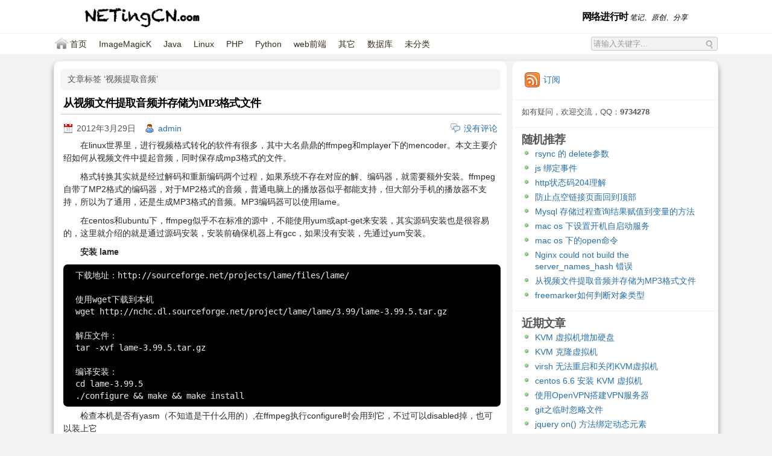

--- FILE ---
content_type: text/html; charset=UTF-8
request_url: https://www.netingcn.com/tag/%E8%A7%86%E9%A2%91%E6%8F%90%E5%8F%96%E9%9F%B3%E9%A2%91
body_size: 9843
content:
<!DOCTYPE html PUBLIC "-//W3C//DTD XHTML 1.1//EN" "http://www.w3.org/TR/xhtml11/DTD/xhtml11.dtd">

<html xmlns="http://www.w3.org/1999/xhtml">
<head profile="http://gmpg.org/xfn/11">
	<meta http-equiv="Content-Type" content="text/html; charset=UTF-8" />
	<meta http-equiv="X-UA-Compatible" content="IE=EmulateIE7" />

	<title>视频提取音频 | 网络进行时</title>
	<link rel="alternate" type="application/rss+xml" title="RSS 2.0 - 所有文章" href="https://www.netingcn.com/feed" />
	<link rel="alternate" type="application/rss+xml" title="RSS 2.0 - 所有评论" href="https://www.netingcn.com/comments/feed" />
	<link rel="pingback" href="http://www.netingcn.com/xmlrpc.php" />


	<link rel="stylesheet" href="/wp-content/themes/inove/style.css" type="text/css" media="screen" />
	<link rel="stylesheet" href="/wp-content/themes/inove/chinese.css" type="text/css" media="screen" />
	<!--[if IE]>
		<link rel="stylesheet" href="/wp-content/themes/inove/ie.css" type="text/css" media="screen" />
	<![endif]-->

	<link rel="stylesheet" href="/wp-content/plugins/wp-page-numbers/default/wp-page-numbers.css" type="text/css" media="screen" />

	<script type="text/javascript" src="/wp-content/themes/inove/js/base.js"></script>
	<script type="text/javascript" src="/wp-content/themes/inove/js/menu.js"></script>	

</head>


<body>
<!-- wrap START -->
<div id="wrap">

<!-- container START -->
<div id="container"  >

<script type="text/javascript">
  var _gaq = _gaq || [];
  _gaq.push(['_setAccount', 'UA-26597002-1']);
  _gaq.push(['_trackPageview']);

  (function() {
    var ga = document.createElement('script'); ga.type = 'text/javascript'; ga.async = true;
    ga.src = ('https:' == document.location.protocol ? 'https://ssl' : 'http://www') + '.google-analytics.com/ga.js';
    var s = document.getElementsByTagName('script')[0]; s.parentNode.insertBefore(ga, s);
  })();
</script>


<!-- header START -->
<div id="header">
	<!-- banner START -->
		<!-- banner END -->
	<div id="newlogo">
		<div id="img"><a href="/"><img src="/netingcn-logo.png" /></a></div>
		<div id="desc">
			<h1>网络进行时</h1>
			笔记、原创、分享		</div>
	</div>
	<div class="fixed"></div>
</div>
<!-- header END -->

<!-- navigation START -->
<div id="navigation">
	<div id="menuandsearch">
		<!-- menus START -->
		<ul id="menus">
			<li class="page_item"><a class="home" title="首页" href="http://www.netingcn.com/">首页</a></li>
				<li class="cat-item cat-item-53"><a href="https://www.netingcn.com/category/imagemagick" title="ImageMagicK">ImageMagicK</a>
</li>
	<li class="cat-item cat-item-135"><a href="https://www.netingcn.com/category/java" title="查看Java下的所有文章">Java</a>
</li>
	<li class="cat-item cat-item-4"><a href="https://www.netingcn.com/category/linux" title="查看Linux下的所有文章">Linux</a>
<ul class='children'>
	<li class="cat-item cat-item-6"><a href="https://www.netingcn.com/category/linux/nginx" title="查看nginx下的所有文章">nginx</a>
</li>
</ul>
</li>
	<li class="cat-item cat-item-507"><a href="https://www.netingcn.com/category/php-2" title="查看PHP下的所有文章">PHP</a>
</li>
	<li class="cat-item cat-item-264"><a href="https://www.netingcn.com/category/python-2" title="查看Python下的所有文章">Python</a>
</li>
	<li class="cat-item cat-item-14"><a href="https://www.netingcn.com/category/web%e5%89%8d%e7%ab%af" title="查看web前端下的所有文章">web前端</a>
</li>
	<li class="cat-item cat-item-64"><a href="https://www.netingcn.com/category/%e5%85%b6%e5%ae%83" title="查看其它下的所有文章">其它</a>
</li>
	<li class="cat-item cat-item-280"><a href="https://www.netingcn.com/category/database" title="查看数据库下的所有文章">数据库</a>
<ul class='children'>
	<li class="cat-item cat-item-281"><a href="https://www.netingcn.com/category/database/mongodb" title="查看MongoDB下的所有文章">MongoDB</a>
</li>
	<li class="cat-item cat-item-92"><a href="https://www.netingcn.com/category/database/mysql" title="查看MySQL下的所有文章">MySQL</a>
</li>
</ul>
</li>
	<li class="cat-item cat-item-1"><a href="https://www.netingcn.com/category/%e6%9c%aa%e5%88%86%e7%b1%bb" title="查看未分类下的所有文章">未分类</a>
</li>
					</ul>
		<!-- menus END -->
	
		<!-- searchbox START -->
		<div id="searchbox">
			<form action="https://www.netingcn.com" method="get">
				<div class="content">
					<input type="text" class="textfield" name="s" size="24" value="" />
					<input type="submit" class="button" value="" />
				</div>
			</form>
		</div>
		<div class="fixed"></div>
	</div>
<script type="text/javascript">
//<![CDATA[
	var searchbox = MGJS.$("searchbox");
	var searchtxt = MGJS.getElementsByClassName("textfield", "input", searchbox)[0];
	var searchbtn = MGJS.getElementsByClassName("button", "input", searchbox)[0];
	var tiptext = "请输入关键字...";
	if(searchtxt.value == "" || searchtxt.value == tiptext) {
		searchtxt.className += " searchtip";
		searchtxt.value = tiptext;
	}
	searchtxt.onfocus = function(e) {
		if(searchtxt.value == tiptext) {
			searchtxt.value = "";
			searchtxt.className = searchtxt.className.replace(" searchtip", "");
		}
	}
	searchtxt.onblur = function(e) {
		if(searchtxt.value == "") {
			searchtxt.className += " searchtip";
			searchtxt.value = tiptext;
		}
	}
	searchbtn.onclick = function(e) {
		if(searchtxt.value == "" || searchtxt.value == tiptext) {
			return false;
		}
	}
//]]>
</script>
	<!-- searchbox END -->

	<div class="fixed"></div>
</div>
<!-- navigation END -->

<!-- content START -->
<div id="content">

	<!-- main START -->
	<div id="main">

	<div class="box" >
		文章标签 &#8216;视频提取音频&#8217;	</div>

	<div class="post" id="post-1056">
		<h2><a class="title" href="https://www.netingcn.com/video-fetch-audio-mp3.html" rel="bookmark">从视频文件提取音频并存储为MP3格式文件</a></h2>
		<div class="info">
			<span class="date">2012年3月29日</span>
			<span class="author"><a href="https://www.netingcn.com/author/admin" title="由admin发布" rel="author">admin</a></span>						<span class="comments"><a href="https://www.netingcn.com/video-fetch-audio-mp3.html#respond" title="《从视频文件提取音频并存储为MP3格式文件》上的评论">没有评论</a></span>
			<div class="fixed"></div>
		</div>
		<div class="content">
			<p>在linux世界里，进行视频格式转化的软件有很多，其中大名鼎鼎的ffmpeg和mplayer下的mencoder。本文主要介绍如何从视频文件中提起音频，同时保存成mp3格式的文件。</p>
<p>格式转换其实就是经过解码和重新编码两个过程，如果系统不存在对应的解、编码器，就需要额外安装。ffmpeg自带了MP2格式的编码器，对于MP2格式的音频，普通电脑上的播放器似乎都能支持，但大部分手机的播放器不支持，所以为了通用，还是生成MP3格式的音频。MP3编码器可以使用lame。</p>
<p>在centos和ubuntu下，ffmpeg似乎不在标准的源中，不能使用yum或apt-get来安装，其实源码安装也是很容易的，这里就介绍的就是通过源码安装，安装前确保机器上有gcc，如果没有安装，先通过yum安装。</p>
<p><strong>安装 lame</strong></p>
<pre>下载地址：http://sourceforge.net/projects/lame/files/lame/

使用wget下载到本机
wget http://nchc.dl.sourceforge.net/project/lame/lame/3.99/lame-3.99.5.tar.gz

解压文件：
tar -xvf lame-3.99.5.tar.gz

编译安装：
cd lame-3.99.5
./configure &amp;&amp; make &amp;&amp; make install</pre>
<p>检查本机是否有yasm（不知道是干什么用的）,在ffmpeg执行configure时会用到它，不过可以disabled掉，也可以装上它<br />
安装yasm：</p>
<pre>下载地址：http://www.tortall.net/projects/yasm/releases/

下载文件：
wget http://www.tortall.net/projects/yasm/releases/yasm-1.2.0.tar.gz

解压并编译安装：
tar -xvf yasm-1.2.0.tar.gz
cd yasm-1.2.0
./configure &amp;&amp; make &amp;&amp; make install</pre>
<p><strong>安装ffmpeg</strong></p>
<pre>下载地址：http://www.ffmpeg.org/download.html

下载文件：
wget http://www.ffmpeg.org/releases/ffmpeg-0.10.2.tar.bz2
也可以使用svn、git下载最新版本

解压文件：
tar -xvf ffmpeg-0.10.2.tar.bz2

编译安装：
cd ffmpeg-0.10.2
./configure --prefix=/usr/local/ffmpeg --enable-libmp3lame
make &amp;&amp; make install

--enable-libmp3lame 是让ffmpeg在编码时可以使用MP3编码器</pre>
<p>至此，软件都安装好了。注意：如果使用ffmpeg出现如下错误信息：</p>
<pre>ffmpeg: error while loading shared libraries: libmp3lame.so.0: cannot open shared object file: No such file or directory</pre>
<p>其原因是lame编译好的库文件安装在/usr/local/lib/下，而ffmpeg是去/usr/lib/下找，解决的办法是做一个软链接即可：</p>
<pre>ln -s /usr/local/lib/libmp3lame.so.0 /usr/lib/libmp3lame.so.0</pre>
<p>假设视频文件名称为01.flv，下面详细介绍如何从里面提取去音频。</p>
<p>通过ffmpeg来查看视频文件信息：</p>
<pre>ffmpeg -i 01.flv

输出大致为：
  Duration: 00:01:10.21, start: 0.000000, bitrate: 284 kb/s
    Stream #0.0: Video: h264, yuv420p, 512x288 [PAR 513:512 DAR 57:32], 252 kb/s, 15 tbr, 1k tbn, 30 tbc
    Stream #0.1: Audio: aac, 44100 Hz, stereo, s16, 32 kb/s</pre>
<p>可以看到音频编码用的acc，所以需要看看ffmpeg是否支持acc的解码，命令为：</p>
<pre>ffmpeg -codecs | grep aac

如果看到下面类似输出，表示支持
DEA    aac             Advanced Audio Coding</pre>
<p>DEA中的D表示decoder，E表示encoder，A表示Audio Codec</p>
<p>由于要转换成MP3格式的音频，所以就需要查看是否存在MP3编码器，命令为：</p>
<pre>ffmpeg -codecs | grep mp

如果输出中存在如下信息即表示支持
  EA    libmp3lame      libmp3lame MP3 (MPEG audio layer 3)

DEA    mp2             MP2 (MPEG audio layer 2)</pre>
<p>注意：如果没有看到libmp3lame，就不能进行MP3格式的编码，但是可以使用MP2格式的编码，一个很奇怪的问题，我在一台机器上编译ffmpeg时候使用enable lame，安装ffmpeg还是不支持MP3编码，另外一台机器上就是好的。不过可以通过lame来把MP2格式的音频转换为MP3格式，所以就算ffmpeg在编译时候没有指定使用MP3编码器，也一样可以得到MP3格式的音频文件。</p>
<p>有了上面的知识，现在就来说怎么从视频中获取音频</p>
<pre><strong>1、先获取MP2编码的音频在使用lame来重新编码 </strong>
ffmpeg -i 01.flv -f mp2 -vn t.mp3
lame t.mp3 01.mp3

-i 输入文件， -f 输出使用的编码格式  -vn 禁止视频输出   t.mp3 输出的文件名
使用lame命令还可以在MP3文件中增加一些额外信息，更多信息可以使用 lame --help id3 查看

<strong>2、一步到位直接使用MP3编码器 </strong>
ffmpeg -i 01.flv -f mp3 -vn 01.mp3
或
ffmpeg -i 01.flv -acodec libmp3lame -vn 01.mp3</pre>
<p>另外使用mplayer和mencoder获取音频命令为：</p>
<pre>mencoder 01.flv -oac mp3lame -ovc lavc -o t.avi

mplayer -dumpaudio -dumpfile 01.mp3 t.avi</pre>
<p>现在很多视频网站上的一个长视频都是分成很多小段的，如何把一个长视频音频提取到一个音频文件中，在linux中，借用cat命令就很容易实现。假设视频有三段，先使用上面提到的命令获取三个独立的音频文件01.mp3、02.mp3和03.mp3，合并的命令为：</p>
<pre>cat 01.mp3 02.mp3 03.mp3 &gt; comp.mp3</pre>
			<div class="fixed"></div>
		</div>
		<div class="under">
			<span class="categories">分类: </span><span><a href="https://www.netingcn.com/category/linux" title="查看Linux中的全部文章" rel="category tag">Linux</a></span>			<span class="tags">标签: </span><span><a href="https://www.netingcn.com/tag/ffmpeg" rel="tag">ffmpeg</a>, <a href="https://www.netingcn.com/tag/lame" rel="tag">lame</a>, <a href="https://www.netingcn.com/tag/mp3%e7%bc%96%e7%a0%81%e5%99%a8" rel="tag">MP3编码器</a>, <a href="https://www.netingcn.com/tag/%e5%a6%82%e4%bd%95%e4%bb%8e%e8%a7%86%e9%a2%91%e6%8f%90%e5%8f%96%e9%9f%b3%e9%a2%91" rel="tag">如何从视频提取音频</a>, <a href="https://www.netingcn.com/tag/%e8%a7%86%e9%a2%91%e6%8f%90%e5%8f%96%e9%9f%b3%e9%a2%91" rel="tag">视频提取音频</a>, <a href="https://www.netingcn.com/tag/%e9%9f%b3%e9%a2%91%e6%96%87%e4%bb%b6%e5%90%88%e5%b9%b6" rel="tag">音频文件合并</a></span>		</div>
	</div>

<div id="pagenavi">
					<div class="fixed"></div>
</div>

	</div>
	<!-- main END -->

	
<!-- sidebar START -->
<div id="sidebar">

<!-- sidebar north START -->
<div id="northsidebar" class="sidebar">

	<!-- feeds -->
	<div class="widget widget_feeds">
		<div class="content">
			<div id="subscribe">
				<a rel="external nofollow" id="feedrss" title="订阅这个博客的文章" href="https://www.netingcn.com/feed">订阅</a>
									<ul id="feed_readers">
						<li id="google_reader"><a rel="external nofollow" class="reader" title="订阅到 Google" href="http://fusion.google.com/add?feedurl=https://www.netingcn.com/feed"><span> Google</span></a></li>
						<li id="youdao_reader"><a rel="external nofollow" class="reader" title="订阅到有道" href="http://reader.youdao.com/#url=https://www.netingcn.com/feed"><span>有道</span></a></li>
						<li id="xianguo_reader"><a rel="external nofollow" class="reader" title="订阅到鲜果" href="http://www.xianguo.com/subscribe.php?url=https://www.netingcn.com/feed"><span>鲜果</span></a></li>
						<li id="zhuaxia_reader"><a rel="external nofollow" class="reader" title="订阅到抓虾" href="http://www.zhuaxia.com/add_channel.php?url=https://www.netingcn.com/feed"><span>抓虾</span></a></li>
						<li id="yahoo_reader"><a rel="external nofollow" class="reader" title="订阅到 My Yahoo!"	href="http://add.my.yahoo.com/rss?url=https://www.netingcn.com/feed"><span> My Yahoo!</span></a></li>
						<li id="newsgator_reader"><a rel="external nofollow" class="reader" title="订阅到 newsgator"	href="http://www.newsgator.com/ngs/subscriber/subfext.aspx?url=https://www.netingcn.com/feed"><span> newsgator</span></a></li>
						<li id="bloglines_reader"><a rel="external nofollow" class="reader" title="订阅到 Bloglines"	href="http://www.bloglines.com/sub/https://www.netingcn.com/feed"><span> Bloglines</span></a></li>
						<li id="inezha_reader"><a rel="external nofollow" class="reader" title="订阅到哪吒"	href="http://inezha.com/add?url=https://www.netingcn.com/feed"><span>哪吒</span></a></li>
					</ul>
							</div>
						<div class="fixed"></div>
		</div>
	</div>

	<div class="widget" style="font-size:13px">
		如有疑问，欢迎交流，QQ：<strong>9734278</strong>
		<!--
		<iframe width="100%" height="120" class="share_self"  frameborder="0" scrolling="no" src="http://widget.weibo.com/weiboshow/index.php?language=&width=0&height=120&fansRow=2&ptype=1&speed=0&skin=1&isTitle=1&noborder=1&isWeibo=0&isFans=0&uid=1899443514&verifier=6760e5c2&dpc=1"></iframe>-->
	</div>
	<!--
	<div class="widget" style="text-align:center">
	</div>
	-->
	<!-- showcase -->
	
<div id="random-pages-widget" class="widget widget_randompages"><h3>随机推荐</h3>
<ul>
<li><a href="https://www.netingcn.com/rsync-delete.html">rsync 的 delete参数</a></li>
<li><a href="https://www.netingcn.com/js-bind-event.html">js 绑定事件</a></li>
<li><a href="https://www.netingcn.com/http-status-204.html">http状态码204理解</a></li>
<li><a href="https://www.netingcn.com/empty-link-page-to-top.html">防止点空链接页面回到顶部</a></li>
<li><a href="https://www.netingcn.com/mysql-procedure-set-into.html">Mysql 存储过程查询结果赋值到变量的方法</a></li>
<li><a href="https://www.netingcn.com/mac-os-auto-startup.html">mac os 下设置开机自启动服务</a></li>
<li><a href="https://www.netingcn.com/mac-os-open.html">mac os 下的open命令</a></li>
<li><a href="https://www.netingcn.com/nginx-could-not-build-the-server_names_hash.html">Nginx could not build the server_names_hash 错误</a></li>
<li><a href="https://www.netingcn.com/video-fetch-audio-mp3.html">从视频文件提取音频并存储为MP3格式文件 </a></li>
<li><a href="https://www.netingcn.com/freemarker-instanceof.html">freemarker如何判断对象类型</a></li>
</ul>
<script type="text/javascript" src="/wp-content/plugins/random-posts-widget-include/jquery-latest.pack.js"></script>
<script type="text/javascript" src="/wp-content/plugins/random-posts-widget-include/thickbox-compressed.js"></script><link rel="stylesheet" href="/wp-content/plugins/random-posts-widget-include/thickbox.css" type="text/css" media="screen" /><span style="float:right;"><font size="1"><a class="thickbox" title="More About This Widget" href="/wp-content/plugins/random-posts-widget-include/About.html?height=120&width=400">?</a></font></span></div>		<div id="recent-posts-2" class="widget widget_recent_entries">		<h3>近期文章</h3>		<ul>
					<li>
				<a href="https://www.netingcn.com/kvm-add-storage.html" title="KVM 虚拟机增加硬盘">KVM 虚拟机增加硬盘</a>
						</li>
					<li>
				<a href="https://www.netingcn.com/kvm-clone.html" title="KVM 克隆虚拟机">KVM 克隆虚拟机</a>
						</li>
					<li>
				<a href="https://www.netingcn.com/virsh-cannot-reboot-shutdown-kvm.html" title="virsh 无法重启和关闭KVM虚拟机">virsh 无法重启和关闭KVM虚拟机</a>
						</li>
					<li>
				<a href="https://www.netingcn.com/centos-install-kvm.html" title="centos 6.6 安装 KVM 虚拟机">centos 6.6 安装 KVM 虚拟机</a>
						</li>
					<li>
				<a href="https://www.netingcn.com/openvpn-vpn-server.html" title="使用OpenVPN搭建VPN服务器">使用OpenVPN搭建VPN服务器</a>
						</li>
					<li>
				<a href="https://www.netingcn.com/git-temporary-ignore.html" title="git之临时忽略文件">git之临时忽略文件</a>
						</li>
					<li>
				<a href="https://www.netingcn.com/jquery-on-append.html" title="jquery on() 方法绑定动态元素">jquery on() 方法绑定动态元素</a>
						</li>
					<li>
				<a href="https://www.netingcn.com/uploadify-useless-request-issue.html" title="uploadify 发送多余请求的问题">uploadify 发送多余请求的问题</a>
						</li>
					<li>
				<a href="https://www.netingcn.com/mysql-completion.html" title="mysql 命令自动补齐">mysql 命令自动补齐</a>
						</li>
					<li>
				<a href="https://www.netingcn.com/git-completion.html" title="git 命令自动补全">git 命令自动补全</a>
						</li>
				</ul>
		</div><div id="archives-4" class="widget widget_archive"><h3>文章归档</h3>		<ul>
			<li><a href='https://www.netingcn.com/2015/11' title='2015年十一月'>2015年十一月</a></li>
	<li><a href='https://www.netingcn.com/2015/07' title='2015年七月'>2015年七月</a></li>
	<li><a href='https://www.netingcn.com/2015/05' title='2015年五月'>2015年五月</a></li>
	<li><a href='https://www.netingcn.com/2015/04' title='2015年四月'>2015年四月</a></li>
	<li><a href='https://www.netingcn.com/2015/01' title='2015年一月'>2015年一月</a></li>
	<li><a href='https://www.netingcn.com/2014/03' title='2014年三月'>2014年三月</a></li>
	<li><a href='https://www.netingcn.com/2014/02' title='2014年二月'>2014年二月</a></li>
	<li><a href='https://www.netingcn.com/2013/10' title='2013年十月'>2013年十月</a></li>
	<li><a href='https://www.netingcn.com/2013/09' title='2013年九月'>2013年九月</a></li>
	<li><a href='https://www.netingcn.com/2013/08' title='2013年八月'>2013年八月</a></li>
	<li><a href='https://www.netingcn.com/2013/07' title='2013年七月'>2013年七月</a></li>
	<li><a href='https://www.netingcn.com/2013/06' title='2013年六月'>2013年六月</a></li>
	<li><a href='https://www.netingcn.com/2013/05' title='2013年五月'>2013年五月</a></li>
	<li><a href='https://www.netingcn.com/2013/04' title='2013年四月'>2013年四月</a></li>
	<li><a href='https://www.netingcn.com/2013/03' title='2013年三月'>2013年三月</a></li>
	<li><a href='https://www.netingcn.com/2013/01' title='2013年一月'>2013年一月</a></li>
	<li><a href='https://www.netingcn.com/2012/12' title='2012年十二月'>2012年十二月</a></li>
	<li><a href='https://www.netingcn.com/2012/11' title='2012年十一月'>2012年十一月</a></li>
	<li><a href='https://www.netingcn.com/2012/10' title='2012年十月'>2012年十月</a></li>
	<li><a href='https://www.netingcn.com/2012/09' title='2012年九月'>2012年九月</a></li>
	<li><a href='https://www.netingcn.com/2012/08' title='2012年八月'>2012年八月</a></li>
	<li><a href='https://www.netingcn.com/2012/07' title='2012年七月'>2012年七月</a></li>
	<li><a href='https://www.netingcn.com/2012/06' title='2012年六月'>2012年六月</a></li>
	<li><a href='https://www.netingcn.com/2012/05' title='2012年五月'>2012年五月</a></li>
	<li><a href='https://www.netingcn.com/2012/04' title='2012年四月'>2012年四月</a></li>
	<li><a href='https://www.netingcn.com/2012/03' title='2012年三月'>2012年三月</a></li>
	<li><a href='https://www.netingcn.com/2012/02' title='2012年二月'>2012年二月</a></li>
	<li><a href='https://www.netingcn.com/2012/01' title='2012年一月'>2012年一月</a></li>
	<li><a href='https://www.netingcn.com/2011/12' title='2011年十二月'>2011年十二月</a></li>
	<li><a href='https://www.netingcn.com/2011/11' title='2011年十一月'>2011年十一月</a></li>
	<li><a href='https://www.netingcn.com/2011/10' title='2011年十月'>2011年十月</a></li>
	<li><a href='https://www.netingcn.com/2011/09' title='2011年九月'>2011年九月</a></li>
	<li><a href='https://www.netingcn.com/2011/08' title='2011年八月'>2011年八月</a></li>
		</ul>
</div><div id="categories-2" class="widget widget_categories"><h3>分类目录</h3>		<ul>
	<li class="cat-item cat-item-53"><a href="https://www.netingcn.com/category/imagemagick" title="ImageMagicK">ImageMagicK</a>
</li>
	<li class="cat-item cat-item-135"><a href="https://www.netingcn.com/category/java" title="查看Java下的所有文章">Java</a>
</li>
	<li class="cat-item cat-item-4"><a href="https://www.netingcn.com/category/linux" title="查看Linux下的所有文章">Linux</a>
</li>
	<li class="cat-item cat-item-281"><a href="https://www.netingcn.com/category/database/mongodb" title="查看MongoDB下的所有文章">MongoDB</a>
</li>
	<li class="cat-item cat-item-92"><a href="https://www.netingcn.com/category/database/mysql" title="查看MySQL下的所有文章">MySQL</a>
</li>
	<li class="cat-item cat-item-6"><a href="https://www.netingcn.com/category/linux/nginx" title="查看nginx下的所有文章">nginx</a>
</li>
	<li class="cat-item cat-item-507"><a href="https://www.netingcn.com/category/php-2" title="查看PHP下的所有文章">PHP</a>
</li>
	<li class="cat-item cat-item-264"><a href="https://www.netingcn.com/category/python-2" title="查看Python下的所有文章">Python</a>
</li>
	<li class="cat-item cat-item-14"><a href="https://www.netingcn.com/category/web%e5%89%8d%e7%ab%af" title="查看web前端下的所有文章">web前端</a>
</li>
	<li class="cat-item cat-item-64"><a href="https://www.netingcn.com/category/%e5%85%b6%e5%ae%83" title="查看其它下的所有文章">其它</a>
</li>
	<li class="cat-item cat-item-280"><a href="https://www.netingcn.com/category/database" title="查看数据库下的所有文章">数据库</a>
</li>
	<li class="cat-item cat-item-1"><a href="https://www.netingcn.com/category/%e6%9c%aa%e5%88%86%e7%b1%bb" title="查看未分类下的所有文章">未分类</a>
</li>
		</ul>
</div></div>
<!-- sidebar north END -->

<div id="centersidebar">



	<!-- sidebar west START -->
	<div id="westsidebar" class="sidebar">
	<div id="linkcat-2" class="widget widget_links"><h3>链接表</h3>
	<ul class='xoxo blogroll'>
<li><a href="http://www.oicqzone.com" target="_blank">QQ地带</a></li>
<li><a href="http://www.xhguitar.com/" target="_blank">吉他谱</a></li>
<li><a href="http://blog.wangbaojian.cn/" target="_blank">王保建的博客</a></li>
<li><a href="http://www.runcmd.com/" target="_blank">电视猴</a></li>
<li><a href="http://www.ttlsa.com" target="_blank">运维博客</a></li>

	</ul>
</div>
	</div>
	<!-- sidebar west END -->
	<div class="fixed"></div>
</div>

<!-- sidebar south START -->
<div id="southsidebar" class="sidebar">
<div id="tag_cloud-3" class="widget widget_tag_cloud"><h3>标签</h3><div class="tagcloud"><a href='https://www.netingcn.com/tag/ab' class='tag-link-257' title='1个话题' style='font-size: 8pt;'>ab</a>
<a href='https://www.netingcn.com/tag/ab%e6%b5%8b%e8%af%95%e5%87%ba%e7%8e%b0%e5%bc%82%e5%b8%b8' class='tag-link-258' title='1个话题' style='font-size: 8pt;'>ab测试出现异常</a>
<a href='https://www.netingcn.com/tag/apache' class='tag-link-61' title='3个话题' style='font-size: 12.2pt;'>apache</a>
<a href='https://www.netingcn.com/tag/awk' class='tag-link-22' title='2个话题' style='font-size: 10.52pt;'>awk</a>
<a href='https://www.netingcn.com/tag/aws' class='tag-link-23' title='2个话题' style='font-size: 10.52pt;'>aws</a>
<a href='https://www.netingcn.com/tag/centos' class='tag-link-36' title='3个话题' style='font-size: 12.2pt;'>centos</a>
<a href='https://www.netingcn.com/tag/convert' class='tag-link-52' title='2个话题' style='font-size: 10.52pt;'>convert</a>
<a href='https://www.netingcn.com/tag/cookie%e5%ad%98%e5%8f%96' class='tag-link-73' title='2个话题' style='font-size: 10.52pt;'>cookie存取</a>
<a href='https://www.netingcn.com/tag/crontab' class='tag-link-140' title='2个话题' style='font-size: 10.52pt;'>crontab</a>
<a href='https://www.netingcn.com/tag/css' class='tag-link-18' title='2个话题' style='font-size: 10.52pt;'>CSS</a>
<a href='https://www.netingcn.com/tag/curl' class='tag-link-501' title='2个话题' style='font-size: 10.52pt;'>curl</a>
<a href='https://www.netingcn.com/tag/dns%e7%bc%93%e5%ad%98' class='tag-link-431' title='2个话题' style='font-size: 10.52pt;'>dns缓存</a>
<a href='https://www.netingcn.com/tag/eclipse' class='tag-link-129' title='2个话题' style='font-size: 10.52pt;'>eclipse</a>
<a href='https://www.netingcn.com/tag/find' class='tag-link-99' title='4个话题' style='font-size: 13.6pt;'>find</a>
<a href='https://www.netingcn.com/tag/flash' class='tag-link-28' title='2个话题' style='font-size: 10.52pt;'>flash</a>
<a href='https://www.netingcn.com/tag/freemarker' class='tag-link-207' title='3个话题' style='font-size: 12.2pt;'>freemarker</a>
<a href='https://www.netingcn.com/tag/ie6' class='tag-link-17' title='2个话题' style='font-size: 10.52pt;'>IE6</a>
<a href='https://www.netingcn.com/tag/imagemagicktag' class='tag-link-33' title='11个话题' style='font-size: 18.92pt;'>ImageMagicK</a>
<a href='https://www.netingcn.com/tag/iptables' class='tag-link-108' title='2个话题' style='font-size: 10.52pt;'>iptables</a>
<a href='https://www.netingcn.com/tag/java-2' class='tag-link-136' title='2个话题' style='font-size: 10.52pt;'>java</a>
<a href='https://www.netingcn.com/tag/javascript' class='tag-link-15' title='11个话题' style='font-size: 18.92pt;'>javascript</a>
<a href='https://www.netingcn.com/tag/kvm' class='tag-link-559' title='3个话题' style='font-size: 12.2pt;'>kvm</a>
<a href='https://www.netingcn.com/tag/linux-2' class='tag-link-8' title='19个话题' style='font-size: 22pt;'>linux</a>
<a href='https://www.netingcn.com/tag/mongodb%e5%ae%a2%e6%88%b7%e7%ab%af' class='tag-link-256' title='1个话题' style='font-size: 8pt;'>mongodb客户端</a>
<a href='https://www.netingcn.com/tag/mongodb%e5%ae%a2%e6%88%b7%e7%ab%af%e9%80%80%e6%a0%bc%e9%94%ae%e7%9a%84%e9%97%ae%e9%a2%98' class='tag-link-255' title='1个话题' style='font-size: 8pt;'>mongodb客户端退格键的问题</a>
<a href='https://www.netingcn.com/tag/mysql-2' class='tag-link-94' title='6个话题' style='font-size: 15.7pt;'>mysql</a>
<a href='https://www.netingcn.com/tag/mysql%e5%88%86%e5%8c%ba' class='tag-link-512' title='1个话题' style='font-size: 8pt;'>mysql分区</a>
<a href='https://www.netingcn.com/tag/nginx' class='tag-link-6' title='6个话题' style='font-size: 15.7pt;'>nginx</a>
<a href='https://www.netingcn.com/tag/partition' class='tag-link-513' title='1个话题' style='font-size: 8pt;'>partition</a>
<a href='https://www.netingcn.com/tag/php-fpm' class='tag-link-7' title='2个话题' style='font-size: 10.52pt;'>php-fpm</a>
<a href='https://www.netingcn.com/tag/php%e5%bc%82%e6%ad%a5' class='tag-link-515' title='1个话题' style='font-size: 8pt;'>php异步</a>
<a href='https://www.netingcn.com/tag/php%e9%9d%9e%e9%98%bb%e5%a1%9e%e6%89%a7%e8%a1%8c' class='tag-link-516' title='1个话题' style='font-size: 8pt;'>php非阻塞执行</a>
<a href='https://www.netingcn.com/tag/rsync' class='tag-link-9' title='3个话题' style='font-size: 12.2pt;'>rsync</a>
<a href='https://www.netingcn.com/tag/securecrt' class='tag-link-25' title='4个话题' style='font-size: 13.6pt;'>securecrt</a>
<a href='https://www.netingcn.com/tag/shell' class='tag-link-19' title='2个话题' style='font-size: 10.52pt;'>shell</a>
<a href='https://www.netingcn.com/tag/strict-standards' class='tag-link-511' title='1个话题' style='font-size: 8pt;'>strict-standards</a>
<a href='https://www.netingcn.com/tag/svn' class='tag-link-86' title='2个话题' style='font-size: 10.52pt;'>svn</a>
<a href='https://www.netingcn.com/tag/swf' class='tag-link-29' title='2个话题' style='font-size: 10.52pt;'>swf</a>
<a href='https://www.netingcn.com/tag/vim' class='tag-link-120' title='4个话题' style='font-size: 13.6pt;'>vim</a>
<a href='https://www.netingcn.com/tag/wordpress' class='tag-link-79' title='2个话题' style='font-size: 10.52pt;'>wordpress</a>
<a href='https://www.netingcn.com/tag/%e5%85%8d%e5%af%86%e7%a0%81%e7%99%bb%e9%99%86' class='tag-link-260' title='1个话题' style='font-size: 8pt;'>免密码登陆</a>
<a href='https://www.netingcn.com/tag/%e5%86%85%e5%ad%98' class='tag-link-5' title='1个话题' style='font-size: 8pt;'>内存</a>
<a href='https://www.netingcn.com/tag/%e5%88%86%e5%8c%ba' class='tag-link-514' title='1个话题' style='font-size: 8pt;'>分区</a>
<a href='https://www.netingcn.com/tag/%e5%9b%be%e7%89%87%e5%a4%84%e7%90%86' class='tag-link-35' title='5个话题' style='font-size: 14.72pt;'>图片处理</a>
<a href='https://www.netingcn.com/tag/%e6%9f%a5%e7%9c%8bcpu%e6%94%af%e6%8c%8164%e4%bd%8d' class='tag-link-259' title='1个话题' style='font-size: 8pt;'>查看cpu支持64位</a></div>
</div></div>
<!-- sidebar south END -->

</div>
<!-- sidebar END -->
	<div class="fixed"></div>
</div>
<!-- content END -->


<!-- footer START -->
<div id="footer">
	Powered by <a href="http://wordpress.org/">WordPress</a> | 静态文件存储由<a style="font-weight:bold;"  href="http://www.upyun.com/?md=netingcn" target="_blank">又拍云存储</a>提供 | Copyright &copy 2013 Netingcn.com
</div>
<!-- footer END -->
</div>
<!-- container END -->
</div>
<!-- wrap END -->


<p style="margin:0;padding:0;height:1px;overflow:hidden;">
    <script type="text/javascript"><!--
        var wumiiSitePrefix = "https://www.netingcn.com";
        var wumiiEnableCustomPos = true;
        var wumiiParams = "&num=4&mode=3&displayInFeed=1&version=1.0.5.7&pf=WordPress3.6";
        var wumiiCategories = ["Linux"];
    //--></script><script type="text/javascript" src="http://widget.wumii.cn/ext/relatedItemsWidget"></script><a href="http://www.wumii.com/widget/relatedItems" style="border:0;"><img src="//static.wumii.cn/images/pixel.png" alt="无觅相关文章插件，快速提升流量" style="border:0;padding:0;margin:0;" /></a>
</p>

<!-- Baidu Button BEGIN -->

<script type="text/javascript" id="bdshare_js" data="type=slide&amp;img=5" ></script>
<script type="text/javascript" id="bdshell_js"></script>
<script type="text/javascript">
	document.getElementById("bdshell_js").src = "http://share.baidu.com/static/js/shell_v2.js?t=" + new Date().getHours();
</script>
<!-- Baidu Button END -->
<script type="text/javascript">
var _bdhmProtocol = (("https:" == document.location.protocol) ? " https://" : " http://");
document.write(unescape("%3Cscript src='" + _bdhmProtocol + "hm.baidu.com/h.js%3F96ee08ac2146b81fabc04c74a0ffbaaf' type='text/javascript'%3E%3C/script%3E"));
</script>
<script type="text/javascript" src="/gotop.js"></script>
</body>
</html>


--- FILE ---
content_type: text/css
request_url: https://www.netingcn.com/wp-content/themes/inove/chinese.css
body_size: 885
content:
small, 
#tagline, 
#cmtswitcher, 
.comment .date, 
.trackback .date, 
.comment .act, 
.trackback .act, 
#submit,  
.messagebox, 
.errorbox, 
#menus li a, 
.post .date, 
.post .under, 
.post .author, 
.post .editpost, 
.post .readingblinds, 
.post .comments, 
.post .addcomment, 
.post .editlinks, 
.post .addlink, 
#pagenavi, 
#footer, 
#cmtswitcher .addcomment, 
#cmtswitcher .addtrackback, 
#respond, 
#commentnavi, 
#submitbox #submit,
#sidebar #feedrss, 
#sidebar #feedemail, 
#sidebar #followme {
	font-size:14px;
}
.more-link {
font-size:14px;
font-weight:bold;
width:100%;
display:block;
text-align:right;
}
#caption {
	padding:25px 30px 21px !important;
	padding:25px 30px 20px;
}
#cmtswitcher #trackbacktab {
	padding:5px 10px !important;
	padding:6px 10px;
}
*+html #cmtswitcher #trackbacktab {
	padding:6px 10px !important;
}

--- FILE ---
content_type: text/css
request_url: https://www.netingcn.com/wp-content/plugins/wp-page-numbers/default/wp-page-numbers.css
body_size: 576
content:
#wp_page_numbers ul, #wp_page_numbers li, #wp_page_numbers a {
	background: #fff;
	padding: 0;
	margin: 0;
	border: none;
	text-decoration: none;
	font-weight: normal;
	font-style: normal;
	list-style: none;
	text-transform: none;
	text-indent: 0px;
	font-variant: normal;
	text-align: left;
	line-height: 12px;
	letter-spacing: 0px;
	word-spacing: 0px;
}

#wp_page_numbers {
	margin-top: 0px;
	width: 100%;
	background: #fff;
}
#wp_page_numbers ul {
	border-top: 0px solid #ccc;
	width: 100%;
}
#wp_page_numbers li {
	float: left;
	display: block;
}

#wp_page_numbers a {
	padding: 3px;
	padding-left: 5px;
	padding-right: 5px;
	display: block;
	color: #aaa;
	font-family: Arial;
	font-size: 12px;
	border-top: 2px solid #fff;
	border-bottom: 2px solid #fff;
}

#wp_page_numbers li a:hover {
	color: #ff00a4;
	border-bottom: 2px solid #ff00a4;
	border-top: 2px solid #f1f1f1;
}

#wp_page_numbers li.space {
	font-size: 12px;
	font-family: Arial;
	color: #aaa;
	padding: 3px;
	padding-left: 5px;
	padding-right: 5px;
	border-top: 2px solid #fff;
	border-bottom: 2px solid #fff;
}

#wp_page_numbers li.first_last_page {
	font-style: italic;
}

#wp_page_numbers li.active_page a {
	color: #fff;
	background: #45b9f6;
	border-top: 2px solid #45b9f6;
	border-bottom: 2px solid #45b9f6;
	
}
#wp_page_numbers li.active_page a:hover  {
	color: #fff; /* IE fix */
	border-top: 2px solid #00679d;
	border-bottom: 2px solid #45b9f6;
}

#wp_page_numbers li.page_info {
	float: left;
	font-size: 12px;
	font-family: Arial;
	color: #aaa;
	display: block;
	padding: 3px;
	padding-right: 5px;
	border-top: 2px solid #fff;
	border-bottom: 2px solid #fff;
}
